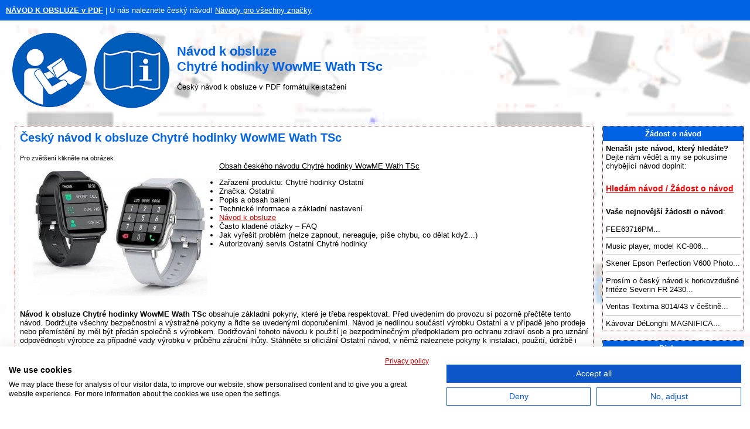

--- FILE ---
content_type: text/html; charset=UTF-8
request_url: https://www.navod-k-obsluze.cz/chytre-hodinky-wowme-wath-tsc-121103-navod
body_size: 28042
content:
<!DOCTYPE HTML PUBLIC "-//W3C//DTD HTML 4.01 Transitional//EN" >
<html>
<head>
    <title>NÁVOD K OBSLUZE Chytré hodinky WowME Wath TSc | Databáze PDF návodů v češtině</title>
    <meta http-equiv='Content-Type' content='text/html; charset=utf-8'>
    <meta name="description" content="Návod k obsluze, Chytré hodinky WowME Wath TSc, Chytré, hodinky, WowME, Wath, TSc">
    <meta name="keywords" content="Návod k obsluze, Chytré hodinky WowME Wath TSc, Chytré, hodinky, WowME, Wath, TSc, Návod k obsluze, Návod k obsluze, Český návod, Návod k použití, Manuál, Návod ke stažení, PDF, návod v češtině, Servisní manuál, Instrukce k obsluze, Pokyny">
    <link rel="stylesheet" type="text/css" href="./style.css">
    
    <link rel="apple-touch-icon" sizes="57x57" href="/apple-icon-57x57.png">
    <link rel="apple-touch-icon" sizes="60x60" href="/apple-icon-60x60.png">
    <link rel="apple-touch-icon" sizes="72x72" href="/apple-icon-72x72.png">
    <link rel="apple-touch-icon" sizes="76x76" href="/apple-icon-76x76.png">
    <link rel="apple-touch-icon" sizes="114x114" href="/apple-icon-114x114.png">
    <link rel="apple-touch-icon" sizes="120x120" href="/apple-icon-120x120.png">
    <link rel="apple-touch-icon" sizes="144x144" href="/apple-icon-144x144.png">
    <link rel="apple-touch-icon" sizes="152x152" href="/apple-icon-152x152.png">
    <link rel="apple-touch-icon" sizes="180x180" href="/apple-icon-180x180.png">
    <link rel="icon" type="image/png" sizes="192x192"  href="/android-icon-192x192.png">
    <link rel="icon" type="image/png" sizes="32x32" href="/favicon-32x32.png">
    <link rel="icon" type="image/png" sizes="96x96" href="/favicon-96x96.png">
    <link rel="icon" type="image/png" sizes="16x16" href="/favicon-16x16.png">
    <link rel="manifest" href="/manifest.json">
    <meta name="msapplication-TileColor" content="#ffffff">
    <meta name="msapplication-TileImage" content="/ms-icon-144x144.png">
    <meta name="theme-color" content="#ffffff">
    
    <meta name=viewport content="width=device-width, initial-scale=1">  
    <meta name="viewport" content="width=device-width, initial-scale=1">
    
    <script src="https://ajax.googleapis.com/ajax/libs/jquery/3.3.1/jquery.min.js" type="text/javascript"></script>
        
    <!--progress upload bar-->
    <script type="text/javascript" src="js/jquery.js"></script>
    <script type="text/javascript" src="js/jquery.form.js"></script>
    <script>
    	function upload_image() 
    	{
    		var bar = $('#bar');
    		var percent = $('#percent');
    		
    		$('#myForm').ajaxForm({
    			beforeSubmit: function() {
    				document.getElementById("progress_div").style.display="block";
    				var percentVal = '0%';
    				bar.width(percentVal)
    				percent.html(percentVal);
    			},
    			uploadProgress: function(event, position, total, percentComplete) {
    				var percentVal = percentComplete + '%';
    				bar.width(percentVal)
    				percent.html(percentVal);
    			},
    			success: function() {
    				var percentVal = '100%';
    				bar.width(percentVal)
    				percent.html(percentVal);
    			},
    			complete: function() {
                    alert("Soubor úspěšně nahrán! Děkujeme!");
                    }
    		}); 
    	}
    </script> 
    
    <!--recaptcha-->
    <script type="text/javascript" language="JavaScript">
      // Callback to get the button working.
    	function enableBtn1(){
    	  document.getElementById("submitLink").disabled = false;
    	}
        
    	function enableBtn2(){
    	  document.getElementById("submitFile").disabled = false;
    	}
        
        function enableBtn3(){
    	  document.getElementById("submitDiscussion").disabled = false;
    	}
    
    	
    	// Call to rendor the captcha
    	var recaptcha1;
    	var recaptcha2;
      var recaptcha3;
    	var myCallBack = function() {
    	  //Render the recaptcha1 on the element with ID "recaptcha1"
    	  recaptcha1 = grecaptcha.render('recaptcha1', {
    	    'sitekey' : '6LeM5JgUAAAAAIFhz03s3FMlNakO_0pF8F-1abFL', // production
    	    'theme' : 'light', // can also be dark
    	    'callback' : 'enableBtn1' // function to call when successful verification for button 1
    	  });
     
    	  //Render the recaptcha2 on the element with ID "recaptcha2"
    	  recaptcha2 = grecaptcha.render('recaptcha2', {
    	    'sitekey' : '6LeM5JgUAAAAAIFhz03s3FMlNakO_0pF8F-1abFL', // production
    	    'theme' : 'light', // can also be dark
    	    'callback' : 'enableBtn2' // function to call when successful verification for button 2
    	  });
        
          //Render the recaptcha3 on the element with ID "recaptcha3"
    	  recaptcha3 = grecaptcha.render('recaptcha3', {
    	    'sitekey' : '6LeM5JgUAAAAAIFhz03s3FMlNakO_0pF8F-1abFL', // production
    	    'theme' : 'light', // can also be dark
    	    'callback' : 'enableBtn3' // function to call when successful verification for button 3
    	  });
    
    	};
	</script>
    
    <script async src="https://pagead2.googlesyndication.com/pagead/js/adsbygoogle.js?client=ca-pub-8900144728157862"
     crossorigin="anonymous"></script>
          
    <!-- Global site tag (gtag.js) - Google Analytics -->
    <script async src="https://www.googletagmanager.com/gtag/js?id=G-5JDMFSN1B2"></script>
    <script>
      window.dataLayer = window.dataLayer || [];
      function gtag(){dataLayer.push(arguments);}
      gtag('js', new Date());  
      gtag('config', 'G-5JDMFSN1B2');
    </script>
    
    <!--CMP script-->
    <script src="https://consent-eu.cookiefirst.com/sites/navod-k-obsluze.cz-3c5c2544-8699-4741-982e-7b76f0bb330d/consent.js"></script>    
   
</head>
<body>
<table border="0" width="100%" cellpadding="10" cellspacing="0">
  <tr bgcolor="#0063E4">
    <td height="25">
      <a href="https://www.navod-k-obsluze.cz/" title="Návod k obsluze"><font color="#ffffff"><b>NÁVOD K OBSLUZE v PDF</b></font></a><font color="#ffffff"> | U nás naleznete český návod!</font>
      <a href="./znacky.php" title="Návody k obsluze pro všechny značky"><font color="#ffffff">Návody pro všechny značky</font></a>    </td>
  </tr>
  <tr>
    <td><a href="https://www.navod-k-obsluze.cz/" title="Návod k obsluze"><img style="float: left" border="0" src="./images/navod-k-obsluze-pdf.gif" alt="Návod k obsluze" title="Návod k obsluze" height="150"></a>
    <br><h1>Návod k obsluze<br>Chytré hodinky WowME Wath TSc</h1> 
        Český návod k obsluze v PDF formátu ke stažení    </td>
  </tr>
</table>
<table border="0" width="100%" align="center" cellspacing="5" cellpadding="5">
  <tr>
    <td align="center" valign="top"></td>
    <td align="center" valign="top">
<table bgcolor="#ffffff" class="borderTable" width="100%" border="0" align="center" cellspacing="0" cellpadding="5">
  <tr>
    <td width="100%" valign="top">
  <table width="100%" border="0">
    <tr>
      <td>
        <h2>Český návod k obsluze Chytré hodinky WowME Wath TSc</h2>        <small>Pro zvětšení klikněte na obrázek</small><br> 
        <a href="./obrazek.php?img=121103" target="new_window" onClick="Open_window();"
        title='Chytré hodinky WowME Wath TSc'>
	      <img src="./p/122/chytre-hodinky-wowme-wath-tsc-121103.jpg" 
	       alt='Chytré hodinky WowME Wath TSc' title='Zvětšit obrázek Chytré hodinky WowME Wath TSc'
               border="0" width="300" style="float: left; margin: 10px 20px 20px 20px;"></a>
                               

                    

                <u>Obsah českého návodu Chytré hodinky WowME Wath TSc</u>          
                    <ul>
                      <li>Zařazení produktu: Chytré hodinky Ostatní                      </li><li>Značka: Ostatní                      </li><li>Popis a obsah balení 
                      </li><li>Technické informace a základní nastavení
                      </li><li><a href="#stahnout" title="Návod k obsluze Chytré hodinky WowME Wath TSc"><u>Návod k obsluze</u></a>                      </li><li>Často kladené otázky – FAQ 
                      </li><li>Jak vyřešit problém (nelze zapnout, nereaguje, píše chybu, co dělat když...)
                      </li><li>Autorizovaný servis Ostatní Chytré hodinky                      </li>
                    </ul>
        <br>
              </td>
    </tr>
    <tr>
      <td>        
        <strong>Návod k obsluze Chytré hodinky WowME Wath TSc</strong> obsahuje základní pokyny,
        které je třeba respektovat. Před uvedením do provozu si pozorně přečtěte tento návod.
        Dodržujte všechny bezpečnostní a výstražné pokyny a řiďte se uvedenými doporučeními.
        Návod je nedílnou součástí výrobku Ostatní        a v případě jeho prodeje nebo přemístění by měl být předán společně s výrobkem.
        Dodržování tohoto návodu k použití je bezpodmínečným předpokladem pro ochranu
        zdraví osob a pro uznání odpovědnosti výrobce za případné vady výrobku v průběhu záruční lhůty.
        Stáhněte si oficiální Ostatní návod,
        v němž naleznete pokyny k instalaci, použití, údržbě i servisu vašeho výrobku.
        <br><br>
        A nezapomeňte – nevhodným používáním výrobku Ostatní výrazně zkracujete jeho životnost!

        <br><br>
                <br>
        <hr size="1">        
      </td>
    </tr>
    <tr>
      <td valign="top">
                
      </td>
    </tr>
    <tr>
      <td>
      <br><hr size="1"><a name="stahnout"></a>           <h3>Návod k obsluze Chytré hodinky WowME Wath TSc</h3>
           Níže je zobrazen náhled *.pdf souboru s návodem k obsluze.
            Jedná se o zkrácenou verzi. <br><b>Informace o souboru: <nobr> 52 stránek</nobr>, formát PDF, velikost souboru <nobr>0.9 MB</nobr></b><br>Pokud máte zájem o přístup k celému návodu, přejděte prosím na stránku: <a href="./chytre-hodinky-wowme-wath-tsc-121103-koupit" title="Objednat návod"><h4><font color="red">Objednávka návodu k obsluze Chytré hodinky WowME Wath TSc</font></h4></a>Po dokončení objednávky se symbolickým poplatkem Vám bude zaslán odkaz pro zobrazení úplného návodu na Vaši emailovou adresu. Zároveň si můžete návod stáhnout (uložit) do svého počítače.  
            <br><br>
            <center>
              <div id="adobe-dc-view" style="height: 500px; width: 90%;"></div>
              <script src="https://documentcloud.adobe.com/view-sdk/main.js"></script>
              <script type="text/javascript">
              	document.addEventListener("adobe_dc_view_sdk.ready", function(){ 
              		var adobeDCView = new AdobeDC.View({clientId: "3ba41407112a464ba1ff879b73e727a6", divId: "adobe-dc-view"});
              		adobeDCView.previewFile({
              			content:{location: {url: "https://www.navod-k-obsluze.cz/pdf/preview/122/chytre-hodinky-wowme-wath-tsc-121103-locked-navod.pdf"}},
              			metaData:{fileName: "Náhled návodu - Chytré hodinky WowME Wath TSc"}
              		}, {embedMode: "SIZED_CONTAINER", showDownloadPDF: false, showPrintPDF: false, 
              			showFullScreen: false});
              	});
              </script>
              
              <a href="https://www.navod-k-obsluze.cz/pdf/preview/122/chytre-hodinky-wowme-wath-tsc-121103-locked-navod.pdf" target="_blank" title="Náhled návodu k obsluze Chytré hodinky WowME Wath TSc">Náhled *.pdf souboru s návodem k obsluze</a>. <a href="./chytre-hodinky-wowme-wath-tsc-121103-koupit" title="Zobrazit celý návod">Zobrazit celý návod k obsluze Chytré hodinky WowME Wath TSc</a></center> 
             
<!--
              <h3>Nahrání návodu</h3>
              Máte návod k obsluze pro Chytré hodinky WowME Wath TSc v elektronické podobě? <strong>Pošlete nám jej, prosím, a pomozte rozšířit naši knihovnu návodů.</strong>
              Děkujeme i za ostatní uživatele.
              <br><br>
              Pro nahrání návodu je zapotřebí ověření, zda-li nejste robot. Poté se Vám zobrazí tlačítko "Nahrát odkaz" nebo "Nahrát soubor".  
              <br>
              <script type="text/javascript" charset="utf-8">              
              $(document).ready(function(){
                //this will submit only if the value is not default
                $("#submitLink").click(function () {
                    if ($("#valueText").val() === "")
                    {
                        alert("Zadejte správný odkaz na stránku s návodem.");
                        return false;
                    }             
                });
              });
               
              $(document).ready(function(){
                 //this will empty the field is the value is the default one
                 $("#valueText").focus(function () {
                    if (this.value == 'https://www.web.cz/navod.pdf') {
                        this.value = ''; 
                    }
                });
              
              $(document).ready(function(){
                //this will submit only if the value is not default
                $("#submitFile").click(function () {
                    var fileName = $("#fileToUpload").val();
                    
                    if(fileName)
                    { // returns true if the string is not empty
                        //alert(fileName + " was selected");
                    }
                    else { // no file was selected
                        alert("Vyberte z Vašeho počítače soubor s návodem.");
                        return false;
                    }                    
                });
              });                          
              </script>
              
              <table>
                <tr>
                  <td>
                        <img src="./images/pdf-nahrat-button.gif" title="Nahrát PDF návod" alt="Nahrát PDF návod" border="0" height="110" width="125">
                        <img src="./images/doc-nahrat-button.gif" title="Nahrát DOC návod" alt="Nahrát DOC návod" border="0" height="110" width="125">
                      <br>
                      <form action="./add_url.php?prod=121103" id="myForm" method="POST" enctype="multipart/form-data">
                      <input type="hidden" name="web" value="12">  
                      <input type="hidden" id="valueCode" name="kod" size="10" placeholder="Sicherheitscode" value="navod">                                         
                      
                      <u><b>Zde vložte odkaz na návod k obsluze tohoto produktu</b></u>:
                      <br><i>Nevkládejte zde nesmysly, jen platný odkaz vedoucí na NÁVOD k obsluze. Děkujeme</i>
                      <br>
                      <input type="text" id="valueText" name="url_d" placeholder="Vložte odkaz ve tvaru: https://www.web.cz/navod.pdf">
                      <br><br>
                      Návod pro Chytré hodinky WowME Wath TSc je možné níže stáhnout, proto možnost nahrání není aktivní.                                           
                      <br>
                      <br>
                      <br>
                      
                      <font color="#CC0000"><b>NEBO</b></font>
                      <br><br>
                      <u><b>Zde vložte soubor s návodem k obsluze tohoto produktu</b></u>:
                      <br>(60MB max; Povolené formáty: pdf, docx)
                      <br><i>Nevkládejte zde životopisy, faktury aj. nesmysly, nýbrž NÁVOD k obsluze. Děkujeme</i>
                      <b>
                      <br><input type="file" name="myfile" id="fileToUpload">
                      <br>
                      <div class='progress' id="progress_div">
                      <div class='bar' id='bar'></div>
                      <div class='percent' id='percent'>0%</div>
                      </div>
                      </b>
                      <br>
                      Návod pro Chytré hodinky WowME Wath TSc je možné níže stáhnout, proto možnost nahrání není aktivní.                      </form>
                    
                  </td>
                </tr>
              </table>            
-->
        
        <hr size="1">    

        <hr size="1"><h3>Hodnocení</h3><b>0% uživatelů tento produkt doporučuje ostatním. Jak jste na tom Vy? </b><br><img src="./images/rating/0.gif" alt="Hodnocení:  z 5" title="Hodnocení:  z 5" border="0" height="42" width="150"><br><br>Tento produkt už hodnotilo  majitelů. Přidejte i Vaše hodnocení a zkušenosti s výrobkem.      
      <br>
      <hr size="1">
      <h3>Diskuze</h3> 
      <a name="diskuze"></a>
      <img src="./images/diskuze.gif" height="16" width="16" alt="Diskuze" title="Diskuze">
      
      Zeptejte se našich techniků, máte-li problémy s nastavením, nebo jste narazili v návodu na nejasnosti.
      Využijte naši moderovanou diskuzi.
      Diskuze je veřejná a slouží i ostatním návštěvníkům našich stránek, kteří se potýkají s podobnými problémy.
      
      <br><br><a href="#novy" title='Komentovat Chytré hodinky WowME Wath TSc'>Diskuze je zatím prázdná - vložte první příspěvek</a><br><br><strong>Vložit nový příspěvek / Dotaz / Komentář:</strong>      <br><br>            
        
      <a name="novy"></a>
          
        <div class="container">
          <form enctype="multipart/form-data" action="./add_msg.php?prod=121103" method="POST" name="f">
            Položky označené <font color="#FF0000">*</font> je nutné vyplnit.
            <div class="row">
              <div class="col-25">
                <label for="d_uname"><strong>Vaše jméno</strong> <font color="#FF0000">*</font>:</label>
              </div>
              <div class="col-75">
                <input type="text" id="d_uname" name="d_uname" placeholder="Vaše jméno..">
              </div>
            </div>
            <div class="row">
              <div class="col-25">
                <label for="d_uemail">E-mail :</label>
              </div>
              <div class="col-75">
                <input type="text" id="d_uemail" name="d_uemail" placeholder="E-mail..">
              </div>
            </div>
            <div class="row">
              <div class="col-25">
                <label for="d_name"><strong>Předmět</strong> <font color="#FF0000">*</font>:</label>
              </div>
              <div class="col-75">
                <input type="text" id="d_name" name="d_name" placeholder="Předmět / Dotaz / Komentář..">
              </div>
            </div>    
            <div class="row">
              <div class="col-25">
                <label for="d_desc"><strong>Příspěvek</strong> <font color="#FF0000">*</font>:</label>
              </div>
              <div class="col-75">
                <textarea id="d_desc" name="d_desc" placeholder="Text příspěvku.." style="height:150px"></textarea>
              </div>
            </div>
            <div class="row">
                      
                      <small>Váš email nebude zobrazen. Nezapomeňte jej vyplnit v případě, že chcete obdržet odpověď na Váš dotaz/příspěvek.
                      <br>
                      <input type="checkbox" id="souhlas" name="souhlas" checked>
                      <a href="./ochrana-osobnich-udaju.php" title="Informace o ochraně osobních údajů" target="_blank"><u>Souhlasím se zpracováním osobních údajů v souladu s GDPR</u></a>
                      </small><br>
              <div id="recaptcha3" class="googlecapt"></div>
			        <div class="infusion-submit">       
              <input type="submit" id="submitDiscussion" value="ODESLAT PŘÍSPĚVEK"></div>
            </div>
            <input type="hidden" name="sent">
            <input type="hidden" name="d_p_id" value="121103">
            <!--SPAM CODE-->
            <input type="hidden" name="kod" size="10" value="navod">
          </form>
        </div>
      
      </td>
    </tr>
    </table>
            
            <!--reCaptcha callback-->
            <script type="text/javascript">
            jQuery(document).ready(function ($) {                     		
                // disable the button until successfull google captcha
                document.getElementById("submitLink").disabled = true;
                document.getElementById("submitFile").disabled = true;
                document.getElementById("submitDiscussion").disabled = true;                       
            })(jQuery);
            </script>
            <!-- include recaptcha from google -->
            <script src="https://www.google.com/recaptcha/api.js?onload=myCallBack&render=explicit" async defer></script>
    
  </td></tr></table>
      <br>
  </td>
    <td valign="top" width="20%"><table bgcolor="#ffffff" class="borderTable" width="100%" align="center" cellspacing="0" cellpadding="5">
  <tr bgcolor="#0063E4"><!--#DD0000-->
    <td height="25" width="100%" align="center"><font color="#ffffff"><strong>Žádost o návod</strong></font></td>
  </tr>
  <tr>
    <td width="100%">
    <b>Nenašli jste návod, který hledáte?</b> Dejte nám vědět a my se pokusíme chybějící návod doplnit:
 
    <a href="./zadost-o-navod.php" title="Žádost o nahrání návodu k obsluze"><h5><font color="red">Hledám návod / Žádost o návod</font></h5></a>
  <strong>Vaše nejnovější žádosti o návod</strong>:<br><br>FEE63716PM...<hr size="1">Music player, model KC-806...<hr size="1">Skener Epson Perfection V600 Photo...<hr size="1">Prosím o český návod k horkovzdušné fritéze Severin FR 2430...<hr size="1">Veritas Textima 8014/43 v češtině...<hr size="1">Kávovar DéLonghi MAGNIFICA...<br></td></tr></table>
<br><table bgcolor="#ffffff" class="borderTable" width="100%" align="center" cellspacing="0" cellpadding="5">
  <tr bgcolor="#0063E4"><!--#DD0000-->
    <td height="25" width="100%" align="center"><font color="#ffffff"><strong>Diskuze</strong></font></td>
  </tr>
  <tr>
    <td width="100%">
<strong>Poslední příspěvky v diskuzi</strong>:<br><br><strong>Spínač - scipak Husqvarna 236</strong><br>Autor: Miroslav<br><a href="../retezova-pila-husqvarna-236-benzinova-6600-navod" title='Otevřít stránku - Řetězová pila Husqvarna 236, benzínová'>Řetězová pila Husqvarna 236, benzínová</a><br>Dobrý večer přeji, dostal jsem od jednoho zákazníka u nás v práci Husqvarna 236 - chtěl ji vyhodit že si koupil novou. Pila je zanedbatelná ale nalil jsem benzín a ona nastartovala na druhé zatáhnutí...Je tam asi špatná lišta i řetěz ale problém podle mého n�...<hr size="1"><strong>Dotaz</strong><br>Autor: Vladimír<br><a href="../autokamera-navitel-r450-nv-cerna-79473-navod" title='Otevřít stránku - Autokamera Navitel R450 NV černá'>Autokamera Navitel R450 NV černá</a><br>Koupil jsem kameru NAVITEL R450NV a kabel pro přenos dat. Používám kartu SD 16 GB.
Po připojení kamery do PC kabelem se mi v PC nezobrazí disk (připijení nového zařízení), a proto nemohu videa stahovat a zálohovat. Nezobrazí se.
Jak mám postupovat?

Děkuji za...<hr size="1"><strong>Induč.varič kraft</strong><br>Autor: PhDr.Ján<br><a href="../indukcni-varic-kraft-dele-kd4168-124220-navod" title='Otevřít stránku - Indukční vařič KRAFT DELE KD4168'>Indukční vařič KRAFT DELE KD4168</a><br>Varič som zaplatil,vašou zákonnou povinnosť je aby tam bol aj manuál v slovenčine a dodaný.
Žiadam o zaslanie manuálu v papierovej forme v slovenskom jazyku ako vám zákon káže.
S pozdravom
J.Kotlár,Ústecorlická 11 Poprad ...<hr size="1"><strong>Induč.varič kraft</strong><br>Autor: Ján<br><a href="../indukcni-varic-kraft-dele-kd4168-124220-navod" title='Otevřít stránku - Indukční vařič KRAFT DELE KD4168'>Indukční vařič KRAFT DELE KD4168</a><br>Indukčný varič som objednal,zaplatil,obdržal,tak si prosím návod.Je to slušnosť aj povinnosť.Návod si prosím poslať 
V slovenčine poštou v papierovej forme na adresu:
PhDr.Ján Kotlár,Ústecko-orlická
2345/ 11. 058 O1 Poprad.Ďakujem....<hr size="1"><strong>Nefungujúce programy</strong><br>Autor: Valéria<br><a href="../televize-thomson-32he5606-cerna-37263-navod" title='Otevřít stránku - Televize Thomson 32HE5606 černá'>Televize Thomson 32HE5606 černá</a><br>Na obrazovke sa objaví nápis THOMSON, následne farebné kolieska a to je všetko. Televízor sa dá vypnúť jedine odpojením zo siete....</td></tr></table>
<br><br></td>
  </tr>
      <tr>
    <td colspan="3" align="center">
    <hr size="1">
      <h3>Co o nás říkají naši uživatelé:</h3>
      <h4>Martina: "U Vás jsem konečně našla návod, který jsem nikde nemohla najít! Naprostá spokojenost!"</h4>
      <h4>Mojmír: "Váš web mi hodně pomohl, protože návod nebyl k výrobku přiložen. Děkuji mnohokrát."</h4>
      <h4>Jana: "Děkuji za tyto stránky! Díky vašemu návodu jsem opět zprovoznila svou myčku."</h4>         
    </td>
  </tr>
  <tr>
    <td colspan="3" align="center">
             
    </td>
  </tr>
  <tr>
    <td colspan="3" bgcolor="#0063E4" align="center" valign="middle">
      <font color="#ffffff">Prohlížejte návody k obsluze v češtine v naší online knihovně, manuály a příručky k obsluze ke stažení ve formátu PDF. Databáze s návody je neustále aktualizována a doplňována o nové výrobky. Sháníte návod? Požádejte nás!</font>
      <br>
      <strong>
        <a href="https://www.navod-k-obsluze.cz/" title="Návod k obsluze"><font color="#ffffff">NAVOD-K-OBSLUZE.cz</font></a>      
        | <a href="https://www.navod-k-obsluze.cz/jak-prelozit-pdf-do-cestiny.php" title="Jak přeložit PDF do češtiny"><font color="#ffffff">Jak přeložit PDF do češtiny</font></a>
        | <a href="https://www.navod-k-obsluze.cz/kontakt.php" title="Kontakt"><font color="#ffffff">Kontakt</font></a>
        <!-- | <a href="https://www.navod-k-obsluze.cz/donate.php" title="Podpořte nás"><font color="#ffffff">Podpořte nás</font></a>-->
        | <a href="https://www.navod-k-obsluze.cz/dmca.php" title="DMCA"><font color="#ffffff">DMCA</font></a>
      </strong>
      <font color="#ffffff">&copy; 2026</font>
      <br><br>
      <a href="https://www.comgate.cz/cz/platebni-brana" target="_blank" title="Platební brána ComGate"><img src="./images/comgate.png" title="Platební brána ComGate" alt="Platební brána ComGate" height="25" width="110"><a>
        <img src="./images/visa.png" title="VISA" alt="VISA" height="25" width="77">
        <img src="./images/mastercard.png" title="Mastercard" alt="Mastercard" height="25" width="110">
        <img src="./images/cesko-plati-kartou.png" title="Česko platí kartou" alt="Česko platí kartou" height="25" width="54">
        
    </td>
  </tr>
</table>
<a href="https://www.toplist.cz"><script language="JavaScript" type="text/javascript">
<!--
document.write('<img src="https://toplist.cz/dot.asp?id=1790115&http='+
escape(document.referrer)+'&t='+escape(document.title)+
'&wi='+escape(window.screen.width)+'&he='+escape(window.screen.height)+'&cd='+
escape(window.screen.colorDepth)+'" width="1" height="1" border=0 alt="TOPlist" />');
//--></script><noscript><img src="https://toplist.cz/dot.asp?id=1790115" border="0"
alt="TOPlist" width="1" height="1" /></noscript></a>
</body>
</html>


--- FILE ---
content_type: text/html; charset=utf-8
request_url: https://www.google.com/recaptcha/api2/aframe
body_size: -103
content:
<!DOCTYPE HTML><html><head><meta http-equiv="content-type" content="text/html; charset=UTF-8"></head><body><script nonce="ryLw5ERzj0qcneKAOkLQRg">/** Anti-fraud and anti-abuse applications only. See google.com/recaptcha */ try{var clients={'sodar':'https://pagead2.googlesyndication.com/pagead/sodar?'};window.addEventListener("message",function(a){try{if(a.source===window.parent){var b=JSON.parse(a.data);var c=clients[b['id']];if(c){var d=document.createElement('img');d.src=c+b['params']+'&rc='+(localStorage.getItem("rc::a")?sessionStorage.getItem("rc::b"):"");window.document.body.appendChild(d);sessionStorage.setItem("rc::e",parseInt(sessionStorage.getItem("rc::e")||0)+1);localStorage.setItem("rc::h",'1769015425049');}}}catch(b){}});window.parent.postMessage("_grecaptcha_ready", "*");}catch(b){}</script></body></html>